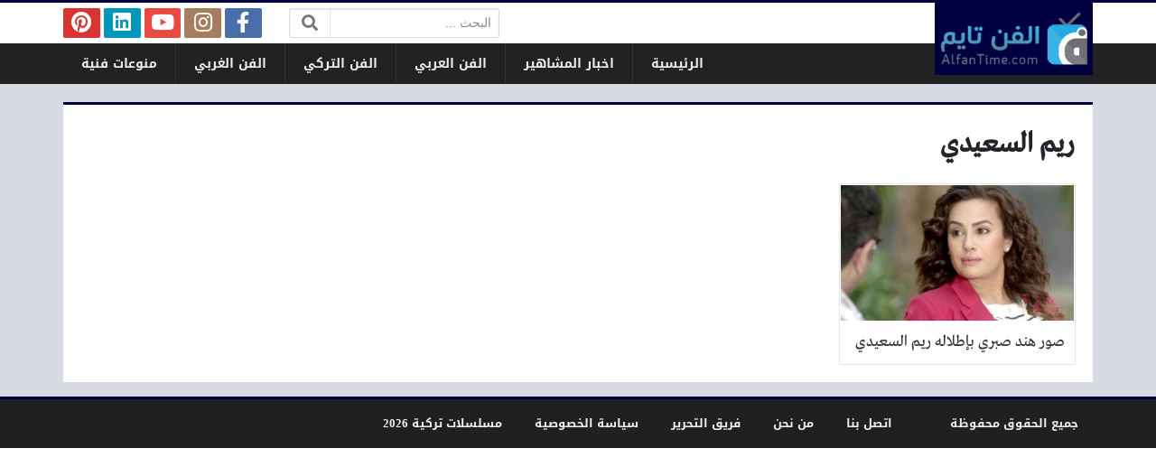

--- FILE ---
content_type: text/html; charset=UTF-8
request_url: https://www.alfantime.news/archives/%D8%B1%D9%8A%D9%85-%D8%A7%D9%84%D8%B3%D8%B9%D9%8A%D8%AF%D9%8A
body_size: 7562
content:
<!DOCTYPE html>
<html dir="rtl" lang="ar" class="no-js">
<head>
	<meta charset="UTF-8">
	<meta name="viewport" content="width=device-width, initial-scale=1, shrink-to-fit=no">
    <meta http-equiv="x-ua-compatible" content="ie=edge">
	<link rel="profile" href="https://gmpg.org/xfn/11">
	<link rel="pingback" href="https://www.alfantime.news/xmlrpc.php">
	<script>(function(html){html.className = html.className.replace(/\bno-js\b/,'js')})(document.documentElement);</script>
<meta name='robots' content='index, follow, max-image-preview:large, max-snippet:-1, max-video-preview:-1' />
	<style>img:is([sizes="auto" i], [sizes^="auto," i]) { contain-intrinsic-size: 3000px 1500px }</style>
	
	<!-- This site is optimized with the Yoast SEO plugin v24.1 - https://yoast.com/wordpress/plugins/seo/ -->
	<title>ريم السعيدي - الفن تايم</title>
	<link rel="canonical" href="https://www.alfantime.news/archives/ريم-السعيدي" />
	<meta property="og:locale" content="ar_AR" />
	<meta property="og:type" content="article" />
	<meta property="og:title" content="ريم السعيدي - الفن تايم" />
	<meta property="og:url" content="https://www.alfantime.news/archives/ريم-السعيدي" />
	<meta property="og:site_name" content="الفن تايم" />
	<meta name="twitter:card" content="summary_large_image" />
	<meta name="twitter:site" content="@AlfanTime" />
	<script type="application/ld+json" class="yoast-schema-graph">{"@context":"https://schema.org","@graph":[{"@type":"CollectionPage","@id":"https://www.alfantime.news/archives/%d8%b1%d9%8a%d9%85-%d8%a7%d9%84%d8%b3%d8%b9%d9%8a%d8%af%d9%8a","url":"https://www.alfantime.news/archives/%d8%b1%d9%8a%d9%85-%d8%a7%d9%84%d8%b3%d8%b9%d9%8a%d8%af%d9%8a","name":"ريم السعيدي - الفن تايم","isPartOf":{"@id":"https://www.alfantime.news/#website"},"primaryImageOfPage":{"@id":"https://www.alfantime.news/archives/%d8%b1%d9%8a%d9%85-%d8%a7%d9%84%d8%b3%d8%b9%d9%8a%d8%af%d9%8a#primaryimage"},"image":{"@id":"https://www.alfantime.news/archives/%d8%b1%d9%8a%d9%85-%d8%a7%d9%84%d8%b3%d8%b9%d9%8a%d8%af%d9%8a#primaryimage"},"thumbnailUrl":"https://www.alfantime.news/wp-content/uploads/2018/09/هند-صبري-2.jpg","breadcrumb":{"@id":"https://www.alfantime.news/archives/%d8%b1%d9%8a%d9%85-%d8%a7%d9%84%d8%b3%d8%b9%d9%8a%d8%af%d9%8a#breadcrumb"},"inLanguage":"ar"},{"@type":"ImageObject","inLanguage":"ar","@id":"https://www.alfantime.news/archives/%d8%b1%d9%8a%d9%85-%d8%a7%d9%84%d8%b3%d8%b9%d9%8a%d8%af%d9%8a#primaryimage","url":"https://www.alfantime.news/wp-content/uploads/2018/09/هند-صبري-2.jpg","contentUrl":"https://www.alfantime.news/wp-content/uploads/2018/09/هند-صبري-2.jpg","width":1024,"height":683,"caption":"هند صبري"},{"@type":"BreadcrumbList","@id":"https://www.alfantime.news/archives/%d8%b1%d9%8a%d9%85-%d8%a7%d9%84%d8%b3%d8%b9%d9%8a%d8%af%d9%8a#breadcrumb","itemListElement":[{"@type":"ListItem","position":1,"name":"الرئيسية","item":"https://www.alfantime.news/"},{"@type":"ListItem","position":2,"name":"ريم السعيدي"}]},{"@type":"WebSite","@id":"https://www.alfantime.news/#website","url":"https://www.alfantime.news/","name":"الفن تايم","description":"عالم الفن بين يديك!","potentialAction":[{"@type":"SearchAction","target":{"@type":"EntryPoint","urlTemplate":"https://www.alfantime.news/?s={search_term_string}"},"query-input":{"@type":"PropertyValueSpecification","valueRequired":true,"valueName":"search_term_string"}}],"inLanguage":"ar"}]}</script>
	<!-- / Yoast SEO plugin. -->


<link rel='dns-prefetch' href='//cdnjs.cloudflare.com' />
<link rel="alternate" type="application/rss+xml" title="الفن تايم &laquo; الخلاصة" href="https://www.alfantime.news/feed" />
<link rel="alternate" type="application/rss+xml" title="الفن تايم &laquo; خلاصة التعليقات" href="https://www.alfantime.news/comments/feed" />
<link rel="alternate" type="application/rss+xml" title="الفن تايم &laquo; ريم السعيدي خلاصة الوسوم" href="https://www.alfantime.news/archives/%d8%b1%d9%8a%d9%85-%d8%a7%d9%84%d8%b3%d8%b9%d9%8a%d8%af%d9%8a/feed" />
<script type="text/javascript">
/* <![CDATA[ */
window._wpemojiSettings = {"baseUrl":"https:\/\/s.w.org\/images\/core\/emoji\/15.0.3\/72x72\/","ext":".png","svgUrl":"https:\/\/s.w.org\/images\/core\/emoji\/15.0.3\/svg\/","svgExt":".svg","source":{"concatemoji":"https:\/\/www.alfantime.news\/wp-includes\/js\/wp-emoji-release.min.js?ver=6.7.4"}};
/*! This file is auto-generated */
!function(i,n){var o,s,e;function c(e){try{var t={supportTests:e,timestamp:(new Date).valueOf()};sessionStorage.setItem(o,JSON.stringify(t))}catch(e){}}function p(e,t,n){e.clearRect(0,0,e.canvas.width,e.canvas.height),e.fillText(t,0,0);var t=new Uint32Array(e.getImageData(0,0,e.canvas.width,e.canvas.height).data),r=(e.clearRect(0,0,e.canvas.width,e.canvas.height),e.fillText(n,0,0),new Uint32Array(e.getImageData(0,0,e.canvas.width,e.canvas.height).data));return t.every(function(e,t){return e===r[t]})}function u(e,t,n){switch(t){case"flag":return n(e,"\ud83c\udff3\ufe0f\u200d\u26a7\ufe0f","\ud83c\udff3\ufe0f\u200b\u26a7\ufe0f")?!1:!n(e,"\ud83c\uddfa\ud83c\uddf3","\ud83c\uddfa\u200b\ud83c\uddf3")&&!n(e,"\ud83c\udff4\udb40\udc67\udb40\udc62\udb40\udc65\udb40\udc6e\udb40\udc67\udb40\udc7f","\ud83c\udff4\u200b\udb40\udc67\u200b\udb40\udc62\u200b\udb40\udc65\u200b\udb40\udc6e\u200b\udb40\udc67\u200b\udb40\udc7f");case"emoji":return!n(e,"\ud83d\udc26\u200d\u2b1b","\ud83d\udc26\u200b\u2b1b")}return!1}function f(e,t,n){var r="undefined"!=typeof WorkerGlobalScope&&self instanceof WorkerGlobalScope?new OffscreenCanvas(300,150):i.createElement("canvas"),a=r.getContext("2d",{willReadFrequently:!0}),o=(a.textBaseline="top",a.font="600 32px Arial",{});return e.forEach(function(e){o[e]=t(a,e,n)}),o}function t(e){var t=i.createElement("script");t.src=e,t.defer=!0,i.head.appendChild(t)}"undefined"!=typeof Promise&&(o="wpEmojiSettingsSupports",s=["flag","emoji"],n.supports={everything:!0,everythingExceptFlag:!0},e=new Promise(function(e){i.addEventListener("DOMContentLoaded",e,{once:!0})}),new Promise(function(t){var n=function(){try{var e=JSON.parse(sessionStorage.getItem(o));if("object"==typeof e&&"number"==typeof e.timestamp&&(new Date).valueOf()<e.timestamp+604800&&"object"==typeof e.supportTests)return e.supportTests}catch(e){}return null}();if(!n){if("undefined"!=typeof Worker&&"undefined"!=typeof OffscreenCanvas&&"undefined"!=typeof URL&&URL.createObjectURL&&"undefined"!=typeof Blob)try{var e="postMessage("+f.toString()+"("+[JSON.stringify(s),u.toString(),p.toString()].join(",")+"));",r=new Blob([e],{type:"text/javascript"}),a=new Worker(URL.createObjectURL(r),{name:"wpTestEmojiSupports"});return void(a.onmessage=function(e){c(n=e.data),a.terminate(),t(n)})}catch(e){}c(n=f(s,u,p))}t(n)}).then(function(e){for(var t in e)n.supports[t]=e[t],n.supports.everything=n.supports.everything&&n.supports[t],"flag"!==t&&(n.supports.everythingExceptFlag=n.supports.everythingExceptFlag&&n.supports[t]);n.supports.everythingExceptFlag=n.supports.everythingExceptFlag&&!n.supports.flag,n.DOMReady=!1,n.readyCallback=function(){n.DOMReady=!0}}).then(function(){return e}).then(function(){var e;n.supports.everything||(n.readyCallback(),(e=n.source||{}).concatemoji?t(e.concatemoji):e.wpemoji&&e.twemoji&&(t(e.twemoji),t(e.wpemoji)))}))}((window,document),window._wpemojiSettings);
/* ]]> */
</script>
<style id='wp-emoji-styles-inline-css' type='text/css'>

	img.wp-smiley, img.emoji {
		display: inline !important;
		border: none !important;
		box-shadow: none !important;
		height: 1em !important;
		width: 1em !important;
		margin: 0 0.07em !important;
		vertical-align: -0.1em !important;
		background: none !important;
		padding: 0 !important;
	}
</style>
<link rel='stylesheet' id='wp-block-library-rtl-css' href='https://www.alfantime.news/wp-includes/css/dist/block-library/style-rtl.min.css?ver=6.7.4' type='text/css' media='all' />
<style id='classic-theme-styles-inline-css' type='text/css'>
/*! This file is auto-generated */
.wp-block-button__link{color:#fff;background-color:#32373c;border-radius:9999px;box-shadow:none;text-decoration:none;padding:calc(.667em + 2px) calc(1.333em + 2px);font-size:1.125em}.wp-block-file__button{background:#32373c;color:#fff;text-decoration:none}
</style>
<style id='global-styles-inline-css' type='text/css'>
:root{--wp--preset--aspect-ratio--square: 1;--wp--preset--aspect-ratio--4-3: 4/3;--wp--preset--aspect-ratio--3-4: 3/4;--wp--preset--aspect-ratio--3-2: 3/2;--wp--preset--aspect-ratio--2-3: 2/3;--wp--preset--aspect-ratio--16-9: 16/9;--wp--preset--aspect-ratio--9-16: 9/16;--wp--preset--color--black: #000000;--wp--preset--color--cyan-bluish-gray: #abb8c3;--wp--preset--color--white: #ffffff;--wp--preset--color--pale-pink: #f78da7;--wp--preset--color--vivid-red: #cf2e2e;--wp--preset--color--luminous-vivid-orange: #ff6900;--wp--preset--color--luminous-vivid-amber: #fcb900;--wp--preset--color--light-green-cyan: #7bdcb5;--wp--preset--color--vivid-green-cyan: #00d084;--wp--preset--color--pale-cyan-blue: #8ed1fc;--wp--preset--color--vivid-cyan-blue: #0693e3;--wp--preset--color--vivid-purple: #9b51e0;--wp--preset--gradient--vivid-cyan-blue-to-vivid-purple: linear-gradient(135deg,rgba(6,147,227,1) 0%,rgb(155,81,224) 100%);--wp--preset--gradient--light-green-cyan-to-vivid-green-cyan: linear-gradient(135deg,rgb(122,220,180) 0%,rgb(0,208,130) 100%);--wp--preset--gradient--luminous-vivid-amber-to-luminous-vivid-orange: linear-gradient(135deg,rgba(252,185,0,1) 0%,rgba(255,105,0,1) 100%);--wp--preset--gradient--luminous-vivid-orange-to-vivid-red: linear-gradient(135deg,rgba(255,105,0,1) 0%,rgb(207,46,46) 100%);--wp--preset--gradient--very-light-gray-to-cyan-bluish-gray: linear-gradient(135deg,rgb(238,238,238) 0%,rgb(169,184,195) 100%);--wp--preset--gradient--cool-to-warm-spectrum: linear-gradient(135deg,rgb(74,234,220) 0%,rgb(151,120,209) 20%,rgb(207,42,186) 40%,rgb(238,44,130) 60%,rgb(251,105,98) 80%,rgb(254,248,76) 100%);--wp--preset--gradient--blush-light-purple: linear-gradient(135deg,rgb(255,206,236) 0%,rgb(152,150,240) 100%);--wp--preset--gradient--blush-bordeaux: linear-gradient(135deg,rgb(254,205,165) 0%,rgb(254,45,45) 50%,rgb(107,0,62) 100%);--wp--preset--gradient--luminous-dusk: linear-gradient(135deg,rgb(255,203,112) 0%,rgb(199,81,192) 50%,rgb(65,88,208) 100%);--wp--preset--gradient--pale-ocean: linear-gradient(135deg,rgb(255,245,203) 0%,rgb(182,227,212) 50%,rgb(51,167,181) 100%);--wp--preset--gradient--electric-grass: linear-gradient(135deg,rgb(202,248,128) 0%,rgb(113,206,126) 100%);--wp--preset--gradient--midnight: linear-gradient(135deg,rgb(2,3,129) 0%,rgb(40,116,252) 100%);--wp--preset--font-size--small: 13px;--wp--preset--font-size--medium: 20px;--wp--preset--font-size--large: 36px;--wp--preset--font-size--x-large: 42px;--wp--preset--spacing--20: 0.44rem;--wp--preset--spacing--30: 0.67rem;--wp--preset--spacing--40: 1rem;--wp--preset--spacing--50: 1.5rem;--wp--preset--spacing--60: 2.25rem;--wp--preset--spacing--70: 3.38rem;--wp--preset--spacing--80: 5.06rem;--wp--preset--shadow--natural: 6px 6px 9px rgba(0, 0, 0, 0.2);--wp--preset--shadow--deep: 12px 12px 50px rgba(0, 0, 0, 0.4);--wp--preset--shadow--sharp: 6px 6px 0px rgba(0, 0, 0, 0.2);--wp--preset--shadow--outlined: 6px 6px 0px -3px rgba(255, 255, 255, 1), 6px 6px rgba(0, 0, 0, 1);--wp--preset--shadow--crisp: 6px 6px 0px rgba(0, 0, 0, 1);}:where(.is-layout-flex){gap: 0.5em;}:where(.is-layout-grid){gap: 0.5em;}body .is-layout-flex{display: flex;}.is-layout-flex{flex-wrap: wrap;align-items: center;}.is-layout-flex > :is(*, div){margin: 0;}body .is-layout-grid{display: grid;}.is-layout-grid > :is(*, div){margin: 0;}:where(.wp-block-columns.is-layout-flex){gap: 2em;}:where(.wp-block-columns.is-layout-grid){gap: 2em;}:where(.wp-block-post-template.is-layout-flex){gap: 1.25em;}:where(.wp-block-post-template.is-layout-grid){gap: 1.25em;}.has-black-color{color: var(--wp--preset--color--black) !important;}.has-cyan-bluish-gray-color{color: var(--wp--preset--color--cyan-bluish-gray) !important;}.has-white-color{color: var(--wp--preset--color--white) !important;}.has-pale-pink-color{color: var(--wp--preset--color--pale-pink) !important;}.has-vivid-red-color{color: var(--wp--preset--color--vivid-red) !important;}.has-luminous-vivid-orange-color{color: var(--wp--preset--color--luminous-vivid-orange) !important;}.has-luminous-vivid-amber-color{color: var(--wp--preset--color--luminous-vivid-amber) !important;}.has-light-green-cyan-color{color: var(--wp--preset--color--light-green-cyan) !important;}.has-vivid-green-cyan-color{color: var(--wp--preset--color--vivid-green-cyan) !important;}.has-pale-cyan-blue-color{color: var(--wp--preset--color--pale-cyan-blue) !important;}.has-vivid-cyan-blue-color{color: var(--wp--preset--color--vivid-cyan-blue) !important;}.has-vivid-purple-color{color: var(--wp--preset--color--vivid-purple) !important;}.has-black-background-color{background-color: var(--wp--preset--color--black) !important;}.has-cyan-bluish-gray-background-color{background-color: var(--wp--preset--color--cyan-bluish-gray) !important;}.has-white-background-color{background-color: var(--wp--preset--color--white) !important;}.has-pale-pink-background-color{background-color: var(--wp--preset--color--pale-pink) !important;}.has-vivid-red-background-color{background-color: var(--wp--preset--color--vivid-red) !important;}.has-luminous-vivid-orange-background-color{background-color: var(--wp--preset--color--luminous-vivid-orange) !important;}.has-luminous-vivid-amber-background-color{background-color: var(--wp--preset--color--luminous-vivid-amber) !important;}.has-light-green-cyan-background-color{background-color: var(--wp--preset--color--light-green-cyan) !important;}.has-vivid-green-cyan-background-color{background-color: var(--wp--preset--color--vivid-green-cyan) !important;}.has-pale-cyan-blue-background-color{background-color: var(--wp--preset--color--pale-cyan-blue) !important;}.has-vivid-cyan-blue-background-color{background-color: var(--wp--preset--color--vivid-cyan-blue) !important;}.has-vivid-purple-background-color{background-color: var(--wp--preset--color--vivid-purple) !important;}.has-black-border-color{border-color: var(--wp--preset--color--black) !important;}.has-cyan-bluish-gray-border-color{border-color: var(--wp--preset--color--cyan-bluish-gray) !important;}.has-white-border-color{border-color: var(--wp--preset--color--white) !important;}.has-pale-pink-border-color{border-color: var(--wp--preset--color--pale-pink) !important;}.has-vivid-red-border-color{border-color: var(--wp--preset--color--vivid-red) !important;}.has-luminous-vivid-orange-border-color{border-color: var(--wp--preset--color--luminous-vivid-orange) !important;}.has-luminous-vivid-amber-border-color{border-color: var(--wp--preset--color--luminous-vivid-amber) !important;}.has-light-green-cyan-border-color{border-color: var(--wp--preset--color--light-green-cyan) !important;}.has-vivid-green-cyan-border-color{border-color: var(--wp--preset--color--vivid-green-cyan) !important;}.has-pale-cyan-blue-border-color{border-color: var(--wp--preset--color--pale-cyan-blue) !important;}.has-vivid-cyan-blue-border-color{border-color: var(--wp--preset--color--vivid-cyan-blue) !important;}.has-vivid-purple-border-color{border-color: var(--wp--preset--color--vivid-purple) !important;}.has-vivid-cyan-blue-to-vivid-purple-gradient-background{background: var(--wp--preset--gradient--vivid-cyan-blue-to-vivid-purple) !important;}.has-light-green-cyan-to-vivid-green-cyan-gradient-background{background: var(--wp--preset--gradient--light-green-cyan-to-vivid-green-cyan) !important;}.has-luminous-vivid-amber-to-luminous-vivid-orange-gradient-background{background: var(--wp--preset--gradient--luminous-vivid-amber-to-luminous-vivid-orange) !important;}.has-luminous-vivid-orange-to-vivid-red-gradient-background{background: var(--wp--preset--gradient--luminous-vivid-orange-to-vivid-red) !important;}.has-very-light-gray-to-cyan-bluish-gray-gradient-background{background: var(--wp--preset--gradient--very-light-gray-to-cyan-bluish-gray) !important;}.has-cool-to-warm-spectrum-gradient-background{background: var(--wp--preset--gradient--cool-to-warm-spectrum) !important;}.has-blush-light-purple-gradient-background{background: var(--wp--preset--gradient--blush-light-purple) !important;}.has-blush-bordeaux-gradient-background{background: var(--wp--preset--gradient--blush-bordeaux) !important;}.has-luminous-dusk-gradient-background{background: var(--wp--preset--gradient--luminous-dusk) !important;}.has-pale-ocean-gradient-background{background: var(--wp--preset--gradient--pale-ocean) !important;}.has-electric-grass-gradient-background{background: var(--wp--preset--gradient--electric-grass) !important;}.has-midnight-gradient-background{background: var(--wp--preset--gradient--midnight) !important;}.has-small-font-size{font-size: var(--wp--preset--font-size--small) !important;}.has-medium-font-size{font-size: var(--wp--preset--font-size--medium) !important;}.has-large-font-size{font-size: var(--wp--preset--font-size--large) !important;}.has-x-large-font-size{font-size: var(--wp--preset--font-size--x-large) !important;}
:where(.wp-block-post-template.is-layout-flex){gap: 1.25em;}:where(.wp-block-post-template.is-layout-grid){gap: 1.25em;}
:where(.wp-block-columns.is-layout-flex){gap: 2em;}:where(.wp-block-columns.is-layout-grid){gap: 2em;}
:root :where(.wp-block-pullquote){font-size: 1.5em;line-height: 1.6;}
</style>
<link rel='stylesheet' id='fontawesome-css' href='https://cdnjs.cloudflare.com/ajax/libs/font-awesome/5.13.0/css/all.min.css' type='text/css' media='all' />
<link rel='stylesheet' id='bootstrap-css' href='https://www.alfantime.news/wp-content/themes/newsplus/assets/css/bootstrap.min.css?ver=46.00' type='text/css' media='all' />
<link rel='stylesheet' id='fonts-css' href='https://www.alfantime.news/wp-content/themes/newsplus/assets/fonts/fonts.css?ver=46.00' type='text/css' media='all' />
<link rel='stylesheet' id='newsplus-css' href='https://www.alfantime.news/wp-content/themes/newsplus/style.css?ver=46.00' type='text/css' media='all' />
<script type="text/javascript" src="https://www.alfantime.news/wp-includes/js/jquery/jquery.min.js?ver=3.7.1" id="jquery-core-js"></script>
<script type="text/javascript" src="https://www.alfantime.news/wp-includes/js/jquery/jquery-migrate.min.js?ver=3.4.1" id="jquery-migrate-js"></script>
<link rel="https://api.w.org/" href="https://www.alfantime.news/wp-json/" /><link rel="alternate" title="JSON" type="application/json" href="https://www.alfantime.news/wp-json/wp/v2/tags/3755" /><link rel="EditURI" type="application/rsd+xml" title="RSD" href="https://www.alfantime.news/xmlrpc.php?rsd" />
<meta name="generator" content="WordPress 6.7.4" />
<style>
:root {
	--bg-color: #d8dbe1;
	--main-color: #000040;
	--link-color: #333333;
	--link-hover-color: #800000;
}
/******************** fonts ********************/
@media (min-width: 0px) {
	body, .body-font { font-weight: normal; font-size: 14px; font-family: Tahoma; }
	.navigation-font { font-weight: bold; font-size: 14px; font-family: Droid Arabic Kufi; }
	.widget-header, .widget-header h2, .widget-header h3, .widget-header-font { font-weight: bold; font-size: 18px; font-family: Droid Arabic Kufi; }
	.page-title, .page-title-font { font-weight: bold; font-size: 32px; font-family: Greta Arabic Regular; }
	.title, .title-font { font-weight: normal; font-size: 18px; font-family: Greta Arabic Regular; }
	.post-content, .post-content-font { font-weight: normal; font-size: 18px; font-family: Greta Arabic Regular; }
}
	</style>
<style>
</style>
<script async src="//cmp.optad360.io/items/bcf1db59-69b3-4d25-aaab-b67ade098c36.min.js"></script>
<script async src="//get.optad360.io/sf/84780608-2938-440e-a7e9-07069d7927bf/plugin.min.js"></script>
</head>
<body class="rtl archive tag tag-3755 archive-style-style2 desktop comments-avatars">
    	<a class="sr-only" href="#content">التخطي إلى المحتوى</a>
    <div id="site" class="site">
				<header id="site-header" class="site-header">
	<div class="d-none d-lg-block site-header-inner-1">
		<div class="container px-0">
			<div class="d-flex flex-wrap align-items-center justify-content-end site-header-inner-1-inner">
												<div class="header-ads">
									</div>
				<div class="header-search">
					<div class="search-form"><form method="get" class="search-inner" action="https://www.alfantime.news/">
    <label class="sr-only">البحث:</label>
	<input class="form-control search-field" placeholder="البحث ..." type="search" value="" name="s" />
    <button type="submit" class="search-submit"><i class="fa fa-search"></i></button>
	</form></div>				</div>
				<div class="header-social-links">
					<div class="circleIn social-links style1"><ul class="d-flex flex-wrap justify-content-center"><li class="sb-facebook"><a target="_blank" href="https://www.facebook.com/AlfanTimes/" title="Facebook"><i class="fab fa-fw fa-facebook-f"></i><span>Facebook</span></a></li><li class="sb-instagram"><a target="_blank" href="https://www.instagram.com/alfantimes/" title="Instagram"><i class="fab fa-fw fa-instagram"></i><span>Instagram</span></a></li><li class="sb-youtube"><a target="_blank" href="https://www.youtube.com/channel/UCp2ZxnMnmgCnBcY84fOmfEg/" title="YouTube"><i class="fab fa-fw fa-youtube"></i><span>YouTube</span></a></li><li class="sb-linkedin"><a target="_blank" href="https://www.linkedin.com/in/AlfanTimes" title="LinkedIn"><i class="fab fa-fw fa-linkedin"></i><span>LinkedIn</span></a></li><li class="sb-pinterest"><a target="_blank" href="https://www.pinterest.com/AlfanTime/" title="Pinterest"><i class="fab fa-fw fa-pinterest"></i><span>Pinterest</span></a></li></ul></div>				</div>
							</div>
		</div>
	</div>
	<div class="light-color site-header-inner-2">
		<div class="container px-0">
			<div class="d-flex site-header-inner-2-inner">
				<div id="header-mobile-button" class="d-flex d-lg-none header-mobile-button">
					<a class="d-flex align-items-center justify-content-around" href="#"><i class="fa fa-fw fa-bars"></i></a>
				</div>
				<div class="d-flex flex-grow justify-content-center header-logo">
					<div class="d-flex header-logo-inner">
						<a class="d-flex align-items-center justify-content-around" title="الفن تايم" href="https://www.alfantime.news/"><img src="https://www.alfantime.news/wp-content/uploads/2018/06/AlfanLog1.png" alt="الفن تايم" width="233" height="80" /></a>
					</div>
				</div>
				<div class="d-none d-lg-flex flex-grow justify-content-end header-main-navigation-outer">
					<nav id="main-navigation" class="d-flex main-navigation navigation-font"><ul id="menu-cats" class="d-flex flex-wrap menu"><li id="main-menu-item-12252" class="menu-item menu-item-type-custom menu-item-object-custom menu-item-12252 d-flex menu-item-object_id-12252"><a href="https://www.alfantime.net/" class="d-flex flex-grow justify-content-center align-items-center text-center">الرئيسية</a><div class="sub-menu-outer dark-color"><div class="container sub-menu-inner"></div></div></li>
<li id="main-menu-item-4" class="menu-item menu-item-type-taxonomy menu-item-object-category menu-item-4 d-flex menu-item-object_id-5"><a href="https://www.alfantime.news/celebrity" class="d-flex flex-grow justify-content-center align-items-center text-center">اخبار المشاهير</a><div class="sub-menu-outer dark-color"><div class="container sub-menu-inner"></div></div></li>
<li id="main-menu-item-6" class="menu-item menu-item-type-taxonomy menu-item-object-category menu-item-6 d-flex menu-item-object_id-4"><a href="https://www.alfantime.news/arab" class="d-flex flex-grow justify-content-center align-items-center text-center">الفن العربي</a><div class="sub-menu-outer dark-color"><div class="container sub-menu-inner"></div></div></li>
<li id="main-menu-item-5" class="menu-item menu-item-type-taxonomy menu-item-object-category menu-item-5 d-flex menu-item-object_id-2"><a href="https://www.alfantime.news/turkish" class="d-flex flex-grow justify-content-center align-items-center text-center">الفن التركي</a><div class="sub-menu-outer dark-color"><div class="container sub-menu-inner"></div></div></li>
<li id="main-menu-item-7" class="menu-item menu-item-type-taxonomy menu-item-object-category menu-item-7 d-flex menu-item-object_id-3"><a href="https://www.alfantime.news/foreign" class="d-flex flex-grow justify-content-center align-items-center text-center">الفن الغربي</a><div class="sub-menu-outer dark-color"><div class="container sub-menu-inner"></div></div></li>
<li id="main-menu-item-8" class="menu-item menu-item-type-taxonomy menu-item-object-category menu-item-8 d-flex menu-item-object_id-1"><a href="https://www.alfantime.news/others" class="d-flex flex-grow justify-content-center align-items-center text-center">منوعات فنية</a><div class="sub-menu-outer dark-color"><div class="container sub-menu-inner"></div></div></li>
</ul></nav>				</div>
				<div id="header-search-button" class="d-flex d-lg-none header-search-button">
					<a class="d-flex align-items-center justify-content-around" href="#"><i class="fa fa-fw fa-search"></i></a>
					<div class="col-sm-1 header-search-form"><div class="search-form"><form method="get" class="search-inner" action="https://www.alfantime.news/">
    <label class="sr-only">البحث:</label>
	<input class="form-control search-field" placeholder="البحث ..." type="search" value="" name="s" />
    <button type="submit" class="search-submit"><i class="fa fa-search"></i></button>
	</form></div></div>
				</div>
			</div>
		</div>
	</div>
	<div class="light-color mobile-menu">
		<div class="container px-0">
			<div class="py-2 mobile-menu-inner">
								<div class="py-3 mobile-social-links">
					<div class="circleIn social-links style1"><ul class="d-flex flex-wrap justify-content-center"><li class="sb-facebook"><a target="_blank" href="https://www.facebook.com/AlfanTimes/" title="Facebook"><i class="fab fa-fw fa-facebook-f"></i><span>Facebook</span></a></li><li class="sb-instagram"><a target="_blank" href="https://www.instagram.com/alfantimes/" title="Instagram"><i class="fab fa-fw fa-instagram"></i><span>Instagram</span></a></li><li class="sb-youtube"><a target="_blank" href="https://www.youtube.com/channel/UCp2ZxnMnmgCnBcY84fOmfEg/" title="YouTube"><i class="fab fa-fw fa-youtube"></i><span>YouTube</span></a></li><li class="sb-linkedin"><a target="_blank" href="https://www.linkedin.com/in/AlfanTimes" title="LinkedIn"><i class="fab fa-fw fa-linkedin"></i><span>LinkedIn</span></a></li><li class="sb-pinterest"><a target="_blank" href="https://www.pinterest.com/AlfanTime/" title="Pinterest"><i class="fab fa-fw fa-pinterest"></i><span>Pinterest</span></a></li></ul></div>				</div>
				<div class="py-3 mobile-main-navigation-outer">
					<nav id="mobile-main-navigation" class="mobile-navigation navigation-font"><ul id="menu-cats-1" class="clearfix menu"><li id="mobile-menu-item-12252" class="menu-item menu-item-type-custom menu-item-object-custom menu-item-12252  menu-item-object_id-12252"><a href="https://www.alfantime.net/">الرئيسية</a></li>
<li id="mobile-menu-item-4" class="menu-item menu-item-type-taxonomy menu-item-object-category menu-item-4  menu-item-object_id-5"><a href="https://www.alfantime.news/celebrity">اخبار المشاهير</a></li>
<li id="mobile-menu-item-6" class="menu-item menu-item-type-taxonomy menu-item-object-category menu-item-6  menu-item-object_id-4"><a href="https://www.alfantime.news/arab">الفن العربي</a></li>
<li id="mobile-menu-item-5" class="menu-item menu-item-type-taxonomy menu-item-object-category menu-item-5  menu-item-object_id-2"><a href="https://www.alfantime.news/turkish">الفن التركي</a></li>
<li id="mobile-menu-item-7" class="menu-item menu-item-type-taxonomy menu-item-object-category menu-item-7  menu-item-object_id-3"><a href="https://www.alfantime.news/foreign">الفن الغربي</a></li>
<li id="mobile-menu-item-8" class="menu-item menu-item-type-taxonomy menu-item-object-category menu-item-8  menu-item-object_id-1"><a href="https://www.alfantime.news/others">منوعات فنية</a></li>
</ul></nav>				</div>
											</div>
		</div>
	</div>
</header>
		<main id="site-main" class="site-main container px-0">
												<div id="wrapper-outer" class="wrapper-outer">
								<div id="wrapper" class="wrapper d-lg-flex row-min justify-content-center">
															<div id="content" class="content">
													<section class="site-section section-archive" role="main">
	<header class="page-header">
		<div class="page-header-inner">
						<h1 class="page-title">ريم السعيدي</h1>
					</div>
	</header>
		<div class="content-inner">
		<div class="archive-inner">
			<div class="posts-outer">
				<div class="posts style2" data-next-page="https://www.alfantime.news/archives/%D8%B1%D9%8A%D9%85-%D8%A7%D9%84%D8%B3%D8%B9%D9%8A%D8%AF%D9%8A/page/2">
					<div class="posts-inner">
					<div class="d-flex flex-column post style2">
	<a class="d-flex flex-column flex-grow post-link" href="https://www.alfantime.news/articles/3729">
		<div class="thumb-wrap" style="background-image: url('https://www.alfantime.news/wp-content/uploads/2018/09/هند-صبري-2-360x200.jpg');">
					</div>
		<span class="overlay"></span>
		<h3 class="title plain main-color-border">
			<div class="title-inner">
								صور هند صبري بإطلاله ريم السعيدي							</div>
		</h3>
	</a>
	</div>					</div>
				</div>
			</div>
					</div>
	</div>
</section>																	</div><!-- #content -->
																			</div><!-- #wrapper -->
							</div><!-- #wrapper-outer -->
											</main><!-- #site-main -->
		<footer id="site-footer" class="site-footer light-color">
			<div class="site-footer-inner-2">
		<div class="container px-0 d-lg-flex flex-wrap align-items-center justify-content-between navigation-font  sm-font text-center">
			<div class="footer-navigation-outer">
				<nav id="footer-navigation" class="footer-navigation"><ul id="menu-temp-footer" class="menu"><li id="footer-menu-item-13429" class="menu-item menu-item-type-post_type menu-item-object-page menu-item-13429 py-2 mx-3 menu-item-object_id-579"><a href="https://www.alfantime.news/contact-us">اتصل بنا</a></li>
<li id="footer-menu-item-13428" class="menu-item menu-item-type-post_type menu-item-object-page menu-item-13428 py-2 mx-3 menu-item-object_id-581"><a href="https://www.alfantime.news/about-us">من نحن</a></li>
<li id="footer-menu-item-13430" class="menu-item menu-item-type-post_type menu-item-object-page menu-item-13430 py-2 mx-3 menu-item-object_id-576"><a href="https://www.alfantime.news/team-work">فريق التحرير</a></li>
<li id="footer-menu-item-13427" class="menu-item menu-item-type-post_type menu-item-object-page menu-item-13427 py-2 mx-3 menu-item-object_id-584"><a href="https://www.alfantime.news/privacy-policy">سياسة الخصوصية</a></li>
<li id="footer-menu-item-14021" class="menu-item menu-item-type-custom menu-item-object-custom menu-item-14021 py-2 mx-3 menu-item-object_id-14021"><a href="https://tv.elsaudia.net/category.php?cat=turkish-series">مسلسلات تركية 2026</a></li>
</ul></nav>			</div>
							<div class="py-2 mx-3 ml-lg-5 flex-first ws-copyrights"><p>جميع الحقوق محفوظة</p>
</div>
							<div class="py-2 flex-grow footer-ads"></div>
			<div class="py-2 mx-3 a4h-copyrights"></div>
		</div>
	</div>
</footer>
		    </div><!-- #site -->
    <script type="text/javascript" id="main-js-extra">
/* <![CDATA[ */
var a4h_js_vars = {"ajax_url":"https:\/\/www.alfantime.news\/wp-admin\/admin-ajax.php","show_main_nav_posts":""};
/* ]]> */
</script>
<script type="text/javascript" src="https://www.alfantime.news/wp-content/themes/newsplus/assets/js/main.js?ver=46.00" id="main-js"></script>
    
<script defer src="https://static.cloudflareinsights.com/beacon.min.js/vcd15cbe7772f49c399c6a5babf22c1241717689176015" integrity="sha512-ZpsOmlRQV6y907TI0dKBHq9Md29nnaEIPlkf84rnaERnq6zvWvPUqr2ft8M1aS28oN72PdrCzSjY4U6VaAw1EQ==" data-cf-beacon='{"version":"2024.11.0","token":"449c9c6a384041f0a010efac0aa04bbb","r":1,"server_timing":{"name":{"cfCacheStatus":true,"cfEdge":true,"cfExtPri":true,"cfL4":true,"cfOrigin":true,"cfSpeedBrain":true},"location_startswith":null}}' crossorigin="anonymous"></script>
</body>
</html>